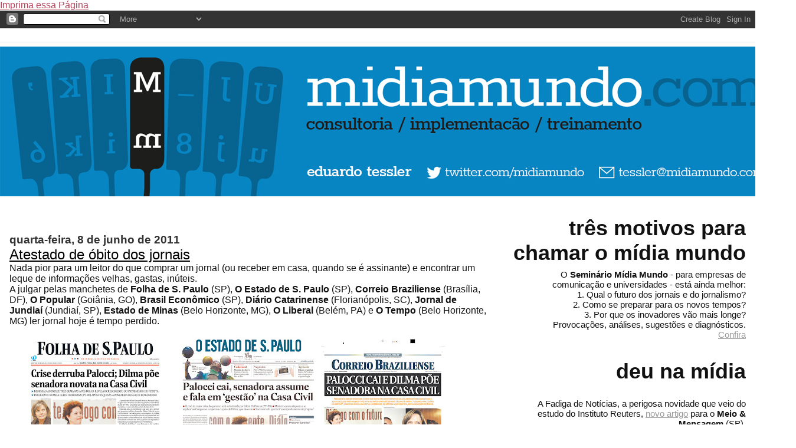

--- FILE ---
content_type: text/html; charset=utf-8
request_url: https://www.google.com/recaptcha/api2/aframe
body_size: 250
content:
<!DOCTYPE HTML><html><head><meta http-equiv="content-type" content="text/html; charset=UTF-8"></head><body><script nonce="gbRBmC-L5KqWwussqJ1iQQ">/** Anti-fraud and anti-abuse applications only. See google.com/recaptcha */ try{var clients={'sodar':'https://pagead2.googlesyndication.com/pagead/sodar?'};window.addEventListener("message",function(a){try{if(a.source===window.parent){var b=JSON.parse(a.data);var c=clients[b['id']];if(c){var d=document.createElement('img');d.src=c+b['params']+'&rc='+(localStorage.getItem("rc::a")?sessionStorage.getItem("rc::b"):"");window.document.body.appendChild(d);sessionStorage.setItem("rc::e",parseInt(sessionStorage.getItem("rc::e")||0)+1);localStorage.setItem("rc::h",'1769470523974');}}}catch(b){}});window.parent.postMessage("_grecaptcha_ready", "*");}catch(b){}</script></body></html>